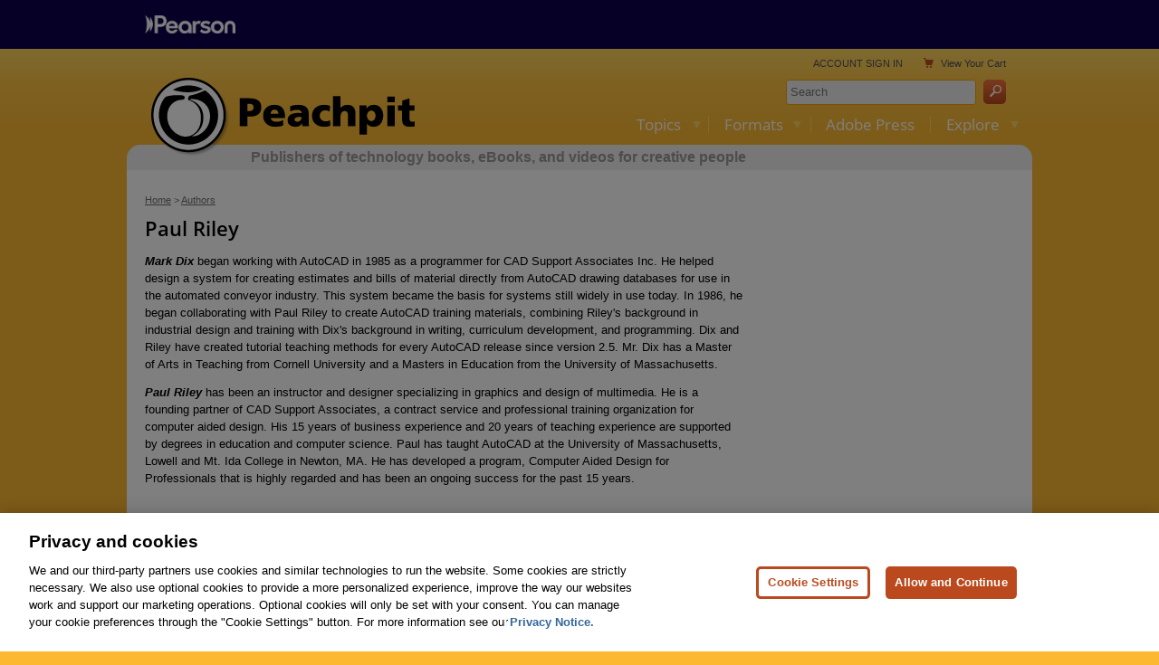

--- FILE ---
content_type: text/plain
request_url: https://www.google-analytics.com/j/collect?v=1&_v=j102&a=1128288121&t=pageview&_s=1&dl=https%3A%2F%2Fwww.peachpit.com%2Fauthors%2Fbio%2F9c3db7f7-b812-4d71-9853-2ae75b5ff4fa&dr=&ul=en-us%40posix&dt=Paul%20Riley%20%7C%20Peachpit&sr=1280x720&vp=1280x720&_u=YEBAAEABAAAAICABIg~&cid=149201552.1769627731&tid=UA-433761-5&_gid=2002542868.1769627731&_slc=1&gtm=45He61r0n81M3NFLWNv78964372za200zd78964372&gcs=G111&gcd=13r3r3q3q5l1&dma_cps=-&dma=0&tag_exp=103116026~103200004~104527907~104528501~104684208~104684211~115495940~115616986~115938466~115938469~116185181~116185182~117041587&npa=1&z=1185324804
body_size: -450
content:
2,cG-DL90K8HDLZ